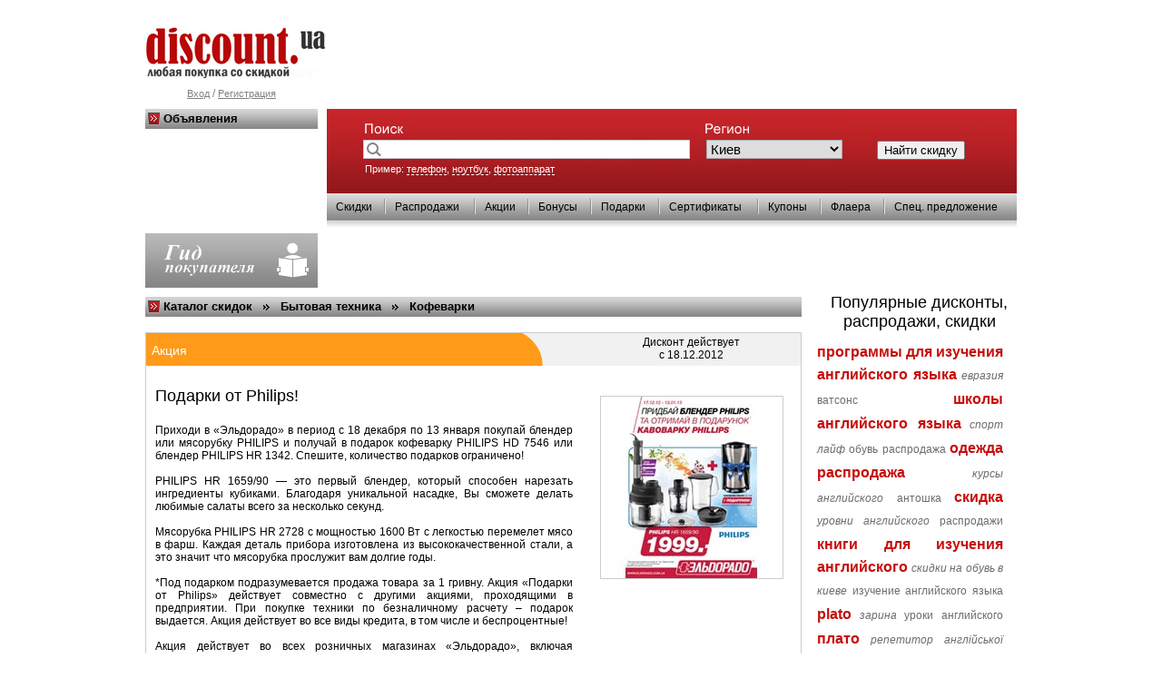

--- FILE ---
content_type: text/html
request_url: http://www.discount.ua/info-4212.html
body_size: 7222
content:
<!DOCTYPE HTML PUBLIC "-//W3C//DTD HTML 4.01 Transitional//EN">

<html>
<head>
<meta http-equiv="Content-Type" content="text/html; charset=windows-1251">
<meta http-equiv="Content-Style-Type" content="text/css">
<link rel="icon" href="/favicon.ico" type="image/x-icon">
<link rel="shortcut icon" href="/favicon.ico" type="image/x-icon">
	<title>Подарки от Philips! — Акция Эльдорадо — Дисконт действует с 18.12.2012</title>
	
		
<link rel="STYLESHEET" type="text/css" href="dicountstyle-1.css">
<META name="keywords" content="Подарки от Philips! — Акция Эльдорадо — Дисконт действует с 18.12.2012">
<meta name="description" content="Подарки от Philips!, Дисконт действует с 18.12.2012 Скидки — Акции — Распродажи">


<script src="script.js" type="text/javascript" language="JavaScript"></script>

<meta name="verify-v1" content="Jc3lUO7zYjGfVuevTzKduRVQcDfM+7a2Xvbs9Wo8Xfo=" >

</head>

<body>
<style type="text/css">
.barlink2{
color:grey;
font-size:11px;
}
</style>
<div>
<table width="960" cellspacing="0" cellpadding="0" border="0" align="center">
	

<!--<table cellspacing="0" cellpadding="0" border="0" width="100%">
	<tr>
		<td>	<div class="p1"><map name="map1">
<area alt="" coords="5,3,34,33" href="http://www.discount.ua/">
<area alt="" coords="38,4,64,33" href="http://www.discount.ua/karta.html">
<area alt="" coords="68,4,93,33" title="Добавить в Избранное" href="#" onclick="javascript:addbookmark()">
</map>


<img src="images/pic_04.gif" width="100" height="36" alt="" border="0" usemap="#map1"></div></td>
		<td nowrap align="right" width="100%"><div class="p2">-->
<!--</div></td>
	</tr>
</table>-->

	<tr><td class="m2" height="100">
	<div class="p4">
		</div>
	<div class="p3">
	<div class="sm1">
	<a href="http://www.discount.ua"><img src="images/discount.jpg" alt="Discount.UA: распродажи, скидки, акции" border="0"></a>	
	
		<!--<div class="sm4"><b><span class="sm2">Discount</span>.UA</b>- всеукраинский <br>дисконтный портал</div>-->
		</div><div align="center" style="margin-top:10px; color:grey;">
	<a href="login.html" class="barlink2">Вход</a> / <a href="register.html" class="barlink2">Регистрация</a>	</div>
	</div>
	
	</td></tr>
	<tr><td valign="top" align="left">
	<div class="mainblok">
	
	<!-- Блок поиска -->
	<div class="mainsearchin">
		<div class="mainsearch">&nbsp;
				<form style="margin:0px 0px 0px 0px;" name="searchform" action="search.php">
				<div class="mm2"><input type="text" class="but" name="searcht" value=""><span class="mm3">
					
					<select class="ss" name="city" style="font-size:15px">
					<option value="3">Винница</option><option value="4">Днепр</option><option value="6">Житомир</option><option value="7">Запорожье</option><option value="8">Ивано-Франковск</option><option value="1" selected>Киев</option><option value="11">Кривой Рог</option><option value="9">Кропивницкий</option><option value="13">Луцк</option><option value="14">Львов</option><option value="15">Мариуполь</option><option value="16">Николаев</option><option value="17">Одесса</option><option value="18">Полтава</option><option value="19">Ровно</option><option value="22">Сумы</option><option value="23">Тернополь</option><option value="24">Ужгород</option><option value="25">Харьков</option><option value="26">Херсон</option><option value="27">Хмельницкий</option><option value="28">Черкассы</option><option value="29">Чернигов</option><option value="30">Черновцы</option>						
					</select>
					
					</span><span class="mm3"><input type="submit" value="Найти скидку" onclick="ssf()" onmouseover="this.style.cursor='pointer'"></span>
				</div>
				
				
				<table class="ch1" width="670" cellspacing="2" cellpadding="2" border="0"><tr><td class="marks" width="370"><span style="font-size:11px;">Пример: <span class="yu">телефон</span>, <span class="yu">ноутбук</span>, <span class="yu">фотоаппарат</span></span></td><td class="marks" width="285" colspan="2">

																  
																  </td></tr></table>
				</form>
		</div>
	</div>
	<!-- Блок поиска -->
		<div class="navi">
		<div class="naviin">
	
		<table cellspacing="0" border="0" height="30" width="100%" cellpadding="0">
		<tr>
			<td><div class="bba2"><a href="http://www.discount.ua/type-1.html" class="blacklink" title="Скидки">Скидки</a></div></td>
			<td><div class="bba">&nbsp;</div></td><td><div class="bba2"><a href="http://www.discount.ua/type-6.html" class="blacklink" title="Распродажи">Распродажи</a></div></td>
			<td><div class="bba">&nbsp;</div></td><td><div class="bba2"><a href="http://www.discount.ua/type-3.html" class="blacklink" title="Акции">Акции</a></div></td>
			<td><div class="bba">&nbsp;</div></td><td><div class="bba2"><a href="http://www.discount.ua/type-2.html" class="blacklink" title="Бонусы">Бонусы</a></div></td>
			<td><div class="bba">&nbsp;</div></td><td><div class="bba2"><a href="http://www.discount.ua/type-8.html" class="blacklink" title="Подарки">Подарки</a></div></td>
			<td><div class="bba">&nbsp;</div></td><td><div class="bba2"><a href="http://www.discount.ua/type-5.html" class="blacklink" title="Сертификаты">Сертификаты</a></div></td>
			<td><div class="bba">&nbsp;</div></td><td><div class="bba2"><a href="http://www.discount.ua/type-9.html" class="blacklink" title="Купоны">Купоны</a></div></td>
			<td><div class="bba">&nbsp;</div></td><td><div class="bba2"><a href="http://www.discount.ua/type-7.html" class="blacklink" title="Флаера">Флаера</a></div></td>
			<td><div class="bba">&nbsp;</div></td><td><div class="bba2"><a href="http://www.discount.ua/type-4.html" class="blacklink" title="Спец. предложение">Спец. предложение</a></div></td>
			<td></td>			
		
		</tr></table>
		</div>
	</div>
	<div class="shadow">&nbsp;</div></div>
	<div class="menuleft">
		<div class="mtitle">Объявления</div>
		</div>
</td>
</tr>
<tr><td><div>
	<table width="960" align="left" cellspacing="0" cellpadding="0" border="0"><tr>
	<td width="720" valign="top">
<table width="100%" cellspacing="0" cellpadding="0" align="center" style="margin-bottom:5px;"><tr><td width="190"><a href="gid.html"><img src="images/pic_20.gif" width="190" height="60" alt="" border="0" align="absmiddle"></a> </td><td></td></tr></table>
<div  align="left" style="margin:10px 0px 0px 0px;">


<div class="mtitle"><a href="http://www.discount.ua" class="stlink">Каталог скидок</a> &nbsp;  <img src="images/11.gif" width="7" height="7" alt="" border="0" align="absmiddle"> &nbsp; <a href='catalog-42.html' class="stlink">Бытовая техника</a>  &nbsp; <img src="images/11.gif" width="7" height="7" alt="" border="0" align="absmiddle"> &nbsp; <a href='catalog-52.html' class="stlink">Кофеварки</a> </div>

<br><table cellpadding="0" cellspacing="0" border="0" width="100%">
		<tr valign="top"><td align="" width="100%" valign="top"><table cellpadding="0" cellspacing="0" border="0"  style="border:#cccccc 1px double;">
		<tr valign="top"><td  class="s3b" valign="top" width="800px">
				<div align="left">
					<table width="100%" border="0" height="250" cellpadding="0" cellspacing="0" class="tabfull">
						<tr>
							<td valign="top"><div class="sinc22"> <span style="font-size:14px;">Акция</span> &nbsp;&nbsp;  </div></td>
							<td align="right" nowrap valign="top"><div style="margin:3px 0px 0px 0px;" align="center">Дисконт действует <br>с 18.12.2012</div></td>
						</tr>
						<tr>
							<td valign="top" width="480px;">
							<div class="opis_company" valign="top"><span class="sinc22black2">Подарки от Philips!</span></div>
							<div class="opis_company" align="justify" valign="top" style="margin:0px 10px 0px 10px;"><p>Приходи в &laquo;Эльдорадо&raquo; в период с 18 декабря по 13 января покупай блендер или мясорубку PHILIPS и получай в подарок кофеварку PHILIPS HD 7546 или блендер PHILIPS HR 1342. Спешите, количество подарков ограничено! <br />
<br />
PHILIPS HR 1659/90 &mdash; это первый блендер, который способен нарезать ингредиенты кубиками. Благодаря уникальной насадке, Вы сможете делать любимые салаты всего за несколько секунд. <br />
<br />
Мясорубка PHILIPS HR 2728 с мощностью 1600 Вт с легкостью перемелет мясо в фарш. Каждая деталь прибора изготовлена из высококачественной стали, а это значит что мясорубка прослужит вам долгие годы. <br />
<br />
*Под подарком подразумевается продажа товара за 1 гривну. Акция &laquo;Подарки от Philips&raquo; действует совместно с другими акциями, проходящими в предприятии. При покупке техники по безналичному расчету &ndash; подарок выдается. Акция действует во все виды кредита, в том числе и беспроцентные! <br />
<br />
Акция действует во всех розничных магазинах &laquo;Эльдорадо&raquo;, включая интернет-магазин. Детальную информацию о правилах проведения акции, Вы можете узнать при посещении розничного магазина Компании или по телефонам 080 030-00-30, 044 499-88-89, 044 495-50-00. <br />
&nbsp;</p></div>
							<div class="opis_company"></div></td>
							<td valign="top" align="center">
								<div class="opis_pic"><img src="http://www.discount.ua/thumbs/20121227034110_250x200.jpg" width="200" height="200" alt="Подарки от Philips!" border="0"  class="elitpic2" ></div><br><br>
						</td>
						</tr><tr>
							<td valign="bottom"><div style="margin:5px 0px 0px 10px;"><strong>Рубрика:</strong> <a href="catalog-52.html">Кофеварки</a>, <a href="catalog-42.html">Бытовая техника</a></div><div style="margin:5px 0px 0px 10px;"><strong>Тип дисконта:</strong> <a href="type-3.html">Акция</a></div><div style="margin:5px 0px 0px 10px;"><strong>Дисконт предоставляет:</strong> <a href="company-24.html">Эльдорадо</a></div>
								<br>
							</td>
								<td align="center"></td></tr></table>
				</div>
			</td>
		</tr>
	</table></div></td></tr><tr></tr>
	</table></div>

<div>
</div><div class="sinc22black2"><a name="view"></a>Эльдорадо: другие распродажи, скидки, акции</div><br>
		
		<table cellpadding="0" cellspacing="0" border="0" width="100%">
		<tr valign="top"><td align="" width="100%" valign="top"><br><table cellpadding="0" cellspacing="0" border="0"  style="border:#cccccc 1px double;">
		<tr valign="top"><td  class="s3b" valign="top" width="800px">
				<div align="left">
					<table width="100%" border="0" height="250" cellpadding="0" cellspacing="0" class="tabfull">
						<tr>
							<td valign="top"><div class="sinc22"> <span style="font-size:14px;">Акция</span> &nbsp;&nbsp;  </div></td>
							<td align="right" nowrap valign="top"><div class="mar10" align="center">Дисконт действует <br>
			на постоянной основе</div></td>
						</tr>
						<tr>
							<td valign="top" width="480px;">
							<div class="opis_company" valign="top"><span class="sinc22black2"><a href="/info-49.html">Акция 30 дней гарантии низких цен</a></span></div>
							<div class="opis_company" align="justify" valign="top" style="margin:0px 10px 0px 10px;"><p><span style="font-size: 10pt">Уважаемые участники! <br />
Покупатель, который сделал покупку в магазине &ldquo;Эльдорадо&rdquo; и в течение 30 дней нашел более низкую цену в любом магазине* имеет ... <a href="/info-49.html">подробнее >>></a></div>
							<div class="opis_company"></div></td>
							<td valign="top" align="center">
								<div class="opis_pic"><img src="http://www.discount.ua/thumbs/20090710061835_250x200.jpg" width="200" height="200" alt="Акция 30 дней гарантии низких цен" border="0"  class="elitpic2" ></div><br><br>
						</td>
						</tr></table>
				</div>
			</td>
		</tr>
	</table></div></td></tr><tr><td align="" width="100%" valign="top"><br><table cellpadding="0" cellspacing="0" border="0"  style="border:#cccccc 1px double;">
		<tr valign="top"><td  class="s5b" valign="top" width="800px">
				<div align="left">
					<table width="100%" border="0" height="250" cellpadding="0" cellspacing="0" class="tabfull">
						<tr>
							<td valign="top"><div class="sinc22"> <span style="font-size:14px;">Сертификат</span> &nbsp;&nbsp;  </div></td>
							<td align="right" nowrap valign="top"><div class="mar10" align="center">Дисконт действует <br>
			на постоянной основе</div></td>
						</tr>
						<tr>
							<td valign="top" width="480px;">
							<div class="opis_company" valign="top"><span class="sinc22black2"><a href="/info-43.html">Подарочная карта Эльдорадо</a></span></div>
							<div class="opis_company" align="justify" valign="top" style="margin:0px 10px 0px 10px;"><p><b><font size="3"><span style="font-size: 10pt">п</span><span style="font-size: 10pt">одарочной картой Эльдорадо можно:</span></font></b></p>
<ul type="disc">
    <li><span style="font-size: 9pt"... <a href="/info-43.html">подробнее >>></a></div>
							<div class="opis_company"></div></td>
							<td valign="top" align="center">
								<div class="opis_pic"><img src="http://www.discount.ua/thumbs/20110721113217_250x200.jpg" width="200" height="200" alt="Подарочная карта Эльдорадо" border="0"  class="elitpic2" ></div><br><br>
						</td>
						</tr></table>
				</div>
			</td>
		</tr>
	</table></div></td></tr><tr><td align="" width="100%" valign="top"><br><table cellpadding="0" cellspacing="0" border="0"  style="border:#cccccc 1px double;">
		<tr valign="top"><td  class="s4b" valign="top" width="800px">
				<div align="left">
					<table width="100%" border="0" height="250" cellpadding="0" cellspacing="0" class="tabfull">
						<tr>
							<td valign="top"><div class="sinc22"> <span style="font-size:14px;">Спец. предложение</span> &nbsp;&nbsp;  </div></td>
							<td align="right" nowrap valign="top"><div style="margin:3px 0px 0px 0px;" align="center">Дисконт действует <br>с 15.02.2016</div></td>
						</tr>
						<tr>
							<td valign="top" width="480px;">
							<div class="opis_company" valign="top"><span class="sinc22black2"><a href="/info-5058.html">Подарки к каждой покупке!</a></span></div>
							<div class="opis_company" align="justify" valign="top" style="margin:0px 10px 0px 10px;">Любим, ценим, дорожим - дарим подарки к каждой покупке! Для того, чтобы принять участие в акции вам необходимо приобрести акционный товар с 15 февраля до 13 марта 2016 г. При приобретении одной единиц... <a href="/info-5058.html">подробнее >>></a></div>
							<div class="opis_company"></div></td>
							<td valign="top" align="center">
								<div class="opis_pic"><img src="http://www.discount.ua/thumbs/20160223093025_250x200.jpg" width="200" height="200" alt="Подарки к каждой покупке!" border="0"  class="elitpic2" ></div><br><br>
						</td>
						</tr></table>
				</div>
			</td>
		</tr>
	</table></div></td></tr><tr></tr><tr><td colspan="5"><img src="images/spacer.gif" width="723" height="1" alt="" border="0"></td></tr><tr></tr>
	</table>
	<br>
	
	<div class="forlist"><table align="center" cellpadding="2" cellspacing="2" border="0"><tr><td nowrap><div class="cl3list">1</div></td><td nowrap><a href='info-4212-1.html' class="cl3">2</a></td><td nowrap><a href='info-4212-2.html' class="cl3">3</a></td><td nowrap><a href='info-4212-3.html' class="cl3">4</a></td><td nowrap><a href='info-4212-4.html' class="cl3">5</a></td><td nowrap><a href='info-4212-5.html' class="cl3">6</a></td><td nowrap><a href='info-4212-6.html' class="cl3">7</a></td><td nowrap><a href='info-4212-7.html' class="cl3">8</a></td><td nowrap><a href='info-4212-8.html' class="cl3">9</a></td><td nowrap><a href='info-4212-9.html' class="cl3">10</a></td><td><a href='info-4212-1.html' title='следующая страница' class="cl3"><img src="images/right_ar.gif" width="14" height="11" alt="" border="0"></a></td></tr></table></div>



<center></center></td>
	<td width="20">&nbsp;</td>
<td valign="top" width="240" align="center">
<style>
.a_h{font-size:16px; text-decoration:none; font-weight:bold;}
.fs{font-size:15px;}
.a_h:hover{text-decoration:underline;}
.col_gren{color:green;}
</style>
		<br><br>
	<!--Календарь -->
	<!--<div class="popul">
			
			
			
			
			
			
			
			
			<div class="mtitle">Календарь дисконтов</div>
			<div class="miop">
				<div class="oblakoa">
						<div class="oblakoc">
							
							<div class="oblakob">
											<div id="calen"></div>
												<script>
												loadHTML("calendar.php?month=01-2026&i=260120110542", "calen",0);
												</script>
							</div>
							<div class="oblakod"></div>
							
						</div>
				</div>
			</div>
				
				
	</div>-->
	<!--Календарь -->
		<!--Ссылки  -->
		
	
	<br>
	<br>

			<div class="sinc22black5">Популярные дисконты, <br>распродажи, скидки</div>
			<div class="newstext2" style="text-align:justify;"><a href="http://www.discount.ua/english/programmy-dlya-izucheniya-angliyskogo-yazyka.html" title="программы для изучения английского языка"  class="wordslinkred"><strong><span style="font-size:16px">программы для изучения английского языка</span></strong></a> <a href="http://www.discount.ua/company-2437.html" title="евразия" class="wordslinkgrey"><i>евразия</i></a> <a href="http://www.discount.ua/company-14.html" title="ватсонс" class="wordslinkgrey">ватсонс</a> <a href="http://www.discount.ua/english/shkoly-angliyskogo-yazyka.html" title="школы английского языка"  class="wordslinkred"><strong><span style="font-size:16px">школы английского языка</span></strong></a> <a href="http://www.discount.ua/company-106.html" title="спорт лайф" class="wordslinkgrey"><i>спорт лайф</i></a> <a href="http://www.discount.ua/catalog-58.html" title="обувь распродажа" class="wordslinkgrey">обувь распродажа</a> <a href="http://www.discount.ua/catalog-58.html" title="одежда распродажа"  class="wordslinkred"><strong><span style="font-size:16px">одежда распродажа</span></strong></a> <a href="http://www.discount.ua/english/kursy-angliyskogo.html" title="курсы английского" class="wordslinkgrey"><i>курсы английского</i></a> <a href="http://www.discount.ua/company-22.html" title="антошка" class="wordslinkgrey">антошка</a> <a href="http://www.discount.ua/type-1.html" title="скидка"  class="wordslinkred"><strong><span style="font-size:16px">скидка</span></strong></a> <a href="http://www.discount.ua/english/urovni-angliyskogo.html" title="уровни английского" class="wordslinkgrey"><i>уровни английского</i></a> <a href="http://www.discount.ua/type-6.html" title="распродажи" class="wordslinkgrey">распродажи</a> <a href="http://www.discount.ua/english/knigi-dlya-izucheniya-angliyskogo.html" title="книги для изучения английского"  class="wordslinkred"><strong><span style="font-size:16px">книги для изучения английского</span></strong></a> <a href="http://www.discount.ua/catalog-58.html" title="скидки на обувь в киеве" class="wordslinkgrey"><i>скидки на обувь в киеве</i></a> <a href="http://www.discount.ua/english/izucheniye-angliyskogo.html" title="изучение английского языка" class="wordslinkgrey">изучение английского языка</a> <a href="http://www.discount.ua/company-10.html" title="plato"  class="wordslinkred"><strong><span style="font-size:16px">plato</span></strong></a> <a href="http://www.discount.ua/company-94.html" title="зарина" class="wordslinkgrey"><i>зарина</i></a> <a href="http://www.discount.ua/english/uroki-angliyskiy.html" title="уроки английского" class="wordslinkgrey">уроки английского</a> <a href="http://www.discount.ua/company-10.html" title="плато"  class="wordslinkred"><strong><span style="font-size:16px">плато</span></strong></a> <a href="http://www.discount.ua/english/ua/repetytor-anhliyskoyi-movy.html" title="репетитор англійської мови" class="wordslinkgrey"><i>репетитор англійської мови</i></a> <a href="http://www.discount.ua/company-50.html" title="brocard" class="wordslinkgrey">brocard</a> <a href="http://www.discount.ua/company-544.html" title="сушия"  class="wordslinkred"><strong><span style="font-size:16px">сушия</span></strong></a> <a href="http://www.discount.ua/allfirms.html" title="каталог фирм" class="wordslinkgrey"><i>каталог фирм</i></a> <a href="http://www.discount.ua/company-50.html" title="брокард" class="wordslinkgrey">брокард</a> <a href="http://www.discount.ua/company-15.html" title="фокстрот"  class="wordslinkred"><strong><span style="font-size:16px">фокстрот</span></strong></a> <a href="http://www.discount.ua/company-282.html" title="дерби" class="wordslinkgrey"><i>дерби</i></a> <a href="http://www.discount.ua/company-56.html" title="алло" class="wordslinkgrey">алло</a> <a href="http://www.discount.ua/city-25.html" title="скидки харьков"  class="wordslinkred"><strong><span style="font-size:16px">скидки харьков</span></strong></a> <a href="http://www.discount.ua/company-18.html" title="спортмастер" class="wordslinkgrey"><i>спортмастер</i></a> <a href="http://www.discount.ua/company-94.html" title="zarina" class="wordslinkgrey">zarina</a> <a href="http://www.discount.ua/company-14.html" title="watsons"  class="wordslinkred"><strong><span style="font-size:16px">watsons</span></strong></a> <a href="http://www.discount.ua/company-280.html" title="chicco" class="wordslinkgrey"><i>chicco</i></a> <a href="http://www.discount.ua/company-614.html" title="кюз" class="wordslinkgrey">кюз</a> <a href="http://www.discount.ua/english/ua/vyvchennya-anhliyskoyi.html" title="вивчення англійської мови"  class="wordslinkred"><strong><span style="font-size:16px">вивчення англійської мови</span></strong></a> <a href="http://www.discount.ua/company-20.html" title="мобилочка" class="wordslinkgrey"><i>мобилочка</i></a> <a href="http://www.discount.ua/company-21.html" title="агромат" class="wordslinkgrey">агромат</a> <a href="http://www.discount.ua/english/ua/prohramy-dlya-vyvchennya-anhliyskoyi-movy.html" title="програми для вивчення англійської мови"  class="wordslinkred"><strong><span style="font-size:16px">програми для вивчення англійської мови</span></strong></a> <a href="http://www.discount.ua/english/ua/uroky-anhliyskoyi-movy.html" title="уроки англійської мови" class="wordslinkgrey"><i>уроки англійської мови</i></a> <a href="http://www.discount.ua/company-19.html" title="интертоп" class="wordslinkgrey">интертоп</a> <a href="http://www.discount.ua/company-44.html" title="люксоптика"  class="wordslinkred"><strong><span style="font-size:16px">люксоптика</span></strong></a> <a href="http://www.discount.ua/english/ua/shkoly-anhliyskoyi-movy.html" title="школи англійської мови" class="wordslinkgrey"><i>школи англійської мови</i></a> <a href="http://www.discount.ua/company-282.html" title="derby" class="wordslinkgrey">derby</a> <a href="http://www.discount.ua/english/repetitor-angliyskogo.html" title="репетитор английского"  class="wordslinkred"><strong><span style="font-size:16px">репетитор английского</span></strong></a> <a href="http://www.discount.ua/city-17.html" title="скидки одесса" class="wordslinkgrey"><i>скидки одесса</i></a> <a href="http://www.discount.ua/english/angliyskiy-dlya-detey.html" title="английский для детей" class="wordslinkgrey">английский для детей</a> <a href="http://www.discount.ua/company-151.html" title="миратон"  class="wordslinkred"><strong><span style="font-size:16px">миратон</span></strong></a> <a href="http://www.discount.ua/english/ua/rivni-anhliyskoyi-movy.html" title="рівні англійської мови" class="wordslinkgrey"><i>рівні англійської мови</i></a> <a href="http://www.discount.ua/type-1.html" title="скидки" class="wordslinkgrey">скидки</a> <a href="http://www.discount.ua/company-87.html" title="меркс"  class="wordslinkred"><strong><span style="font-size:16px">меркс</span></strong></a> <a href="http://www.discount.ua/company-278.html" title="эпицентр" class="wordslinkgrey"><i>эпицентр</i></a> </div>			
			
				
	<!--Ссылки  -->
		</td>
	</tr></table>
	</div>
<!--right-->
	</td></tr>
<!--Bottom-->
	<tr><td class="bot1">

	
		<div class="botdiv">
			<table cellspacing="0" cellpadding="0" height="100%" width="100%" border="0">
			<tr><td width="20%" valign="top" class="bb1">
			<div style="margin:0px 0px 15px 0px;"><b><a href="gid-main.html" style="color:#000000;text-decoration:none;">Гид покупателя</a></b></div>
			<div class="ar13"><nobr><a href="gid-653.html" class="barlink" style="padding:0px;">Каталог банков</a></nobr></div><div class="ar13"><nobr><a href="gid-603.html" class="barlink" style="padding:0px;">Каталог магазинов</a></nobr></div><div class="ar13"><nobr><a href="gid-607.html" class="barlink" style="padding:0px;">Каталог компаний</a></nobr></div><div class="ar13"><nobr><a href="gid-608.html" class="barlink" style="padding:0px;">Рестораны, бары</a></nobr></div><div class="ar13"><nobr><a href="gid-604.html" class="barlink" style="padding:0px;">Торговые центры</a></nobr></div><div class="ar13"><nobr><a href="gid-677.html" class="barlink" style="padding:0px;">Турфирмы</a></nobr></div><div class="ar13"><nobr><a href="gid-606.html" class="barlink" style="padding:0px;">Дисконтные программы</a></nobr></div><div class="ar13"><nobr><a href="gid-654.html" class="barlink" style="padding:0px;">Страховые компании</a></nobr></div><div class="ar13"><nobr><a href="gid-1034.html" class="barlink" style="padding:0px;">Каталог сайтов</a></nobr></div>			</td>
			<td width="20%" valign="top" class="bb1">
			<div style="margin:0px 0px 0px 30px;">
				<div style="margin:0px 0px 15px 0px;"><b>Дисконты</b></div>
				<div class="ar13"><a href="http://www.discount.ua/type-1.html" class="barlink" style="padding:0px;">Скидки</a></div><div class="ar13"><a href="http://www.discount.ua/type-6.html" class="barlink" style="padding:0px;">Распродажи</a></div><div class="ar13"><a href="http://www.discount.ua/type-3.html" class="barlink" style="padding:0px;">Акции</a></div><div class="ar13"><a href="http://www.discount.ua/type-2.html" class="barlink" style="padding:0px;">Бонусы</a></div><div class="ar13"><a href="http://www.discount.ua/type-8.html" class="barlink" style="padding:0px;">Подарки</a></div><div class="ar13"><a href="http://www.discount.ua/type-5.html" class="barlink" style="padding:0px;">Сертификаты</a></div><div class="ar13"><a href="http://www.discount.ua/type-9.html" class="barlink" style="padding:0px;">Купоны</a></div><div class="ar13"><a href="http://www.discount.ua/type-7.html" class="barlink" style="padding:0px;">Флаера</a></div><div class="ar13"><a href="http://www.discount.ua/type-4.html" class="barlink" style="padding:0px;">Спец.предложение</a></div>			</div>
			</td>
			<td width="20%" valign="top" class="bb1">
			<div style="margin:0px 0px 15px 0px;"><b>Информация</b></div>
			<div class="ar13"><a href="http://www.discount.ua/" class="barlink" style="padding:0px;">На главную</a></div>
			<div class="ar13"><a href="http://www.discount.ua/register.html" class="barlink" style="padding:0px;">Добавить скидку</a></div>
			<div class="ar13"><a href="http://www.discount.ua/register.html" class="barlink" style="padding:0px;">Регистрация компании</a></div>
			
						
			
			<div class="ar13"><a href="karta.html" class="barlink" style="padding:0px;">Карта сайта</a></div>
			<!--<a href="index.html" class="ar1">RSS-Лента</a><br>-->
			<div class="ar13"><a href="http://www.discount.ua/page-5.html" class="barlink" style="padding:0px;">Контакты</a></div>
			</td>
			<td class="bot3" width="10"><img src="images/pic_100.gif" width="10" height="179" alt="" border="0"></td>
			<td width="40%" class="bb1" valign="top">
			<b><span class="sm2">Discount</span>.UA: Всеукраинский дисконтный портал</b>
			<div class="bb2">
			<p><font face="arial, helvetica, sans-serif">Все дисконты: скидки, распродажи, акции, бонусы, подарки, сертификаты, купоны и флаера на одном сайте. DiscountUA &mdash; любая покупка со скидкой! Скидки на обувь, распродажа модной одежды, сезонные распродажи и новогодние скидки в магазинах Киева и Украины.</font></p>			<div class="small2" style="font-style:italic;">
			Использование материалов сайта разрешено только при условии размещения гиперссылки на источник.<br>
Ответственность за размещение, содержание и достоверность информации несет рекламодатель.
			</div></div>
			</td>
			</tr>
			</table>
		
		</div>
		
		<div class="bb2"><div class="ap2a">
		</div>
		
			<div style="float:left; margin-left:-30px;"><p><span style="font-family: Arial; font-size: 12px; color: rgb(51, 51, 51);"><br />
</span></p></div> <div style="clear:both;"></div><div></div>		
			<div class="ap2"><!-- I.UA counter --><a rel="nofollow" href="http://www.i.ua/" target="_blank" onclick="this.href='http://i.ua/r.php?60698';" title="Rated by I.UA">
<script type="text/javascript" language="javascript"><!--
iS='<img src="http://r.i.ua/s?u60698&p252&n'+Math.random();
iD=document;iD.cookie="iua=1";if(iD.cookie)iS+='&c1';
iS+='&d'+(screen.colorDepth?screen.colorDepth:screen.pixelDepth)
+"&w"+screen.width+'&h'+screen.height;
iT=iD.referrer.slice(7);iH=window.location.href.slice(7);
((iI=iT.indexOf('/'))!=-1)?(iT=iT.substring(0,iI)):(iI=iT.length);
if(iT!=iH.substring(0,iI))iS+='&f'+escape(iD.referrer.slice(7));
iS+='&r'+escape(iH);
iD.write(iS+'" border="0" width="88" height="31" />');
//--></script></a><!-- End of I.UA counter -->

<script>
  (function(i,s,o,g,r,a,m){i['GoogleAnalyticsObject']=r;i[r]=i[r]||function(){
  (i[r].q=i[r].q||[]).push(arguments)},i[r].l=1*new Date();a=s.createElement(o),
  m=s.getElementsByTagName(o)[0];a.async=1;a.src=g;m.parentNode.insertBefore(a,m)
  })(window,document,'script','https://www.google-analytics.com/analytics.js','ga');

  ga('create', 'UA-1755957-12', 'auto');
  ga('send', 'pageview');<div class="small2">
		</div></div>
		
		</div>
	</td></tr>
</table>
</div>


<map name="map1">
<area alt="На главную" href="#" shape="CIRCLE" coords="20,18,11">
<area alt="Карта сайта" href="#" shape="CIRCLE" coords="51,18,11">
<area alt="В избранное" href="#" shape="CIRCLE" coords="80,18,11">
</map>



</body>
</html>


--- FILE ---
content_type: text/css
request_url: http://www.discount.ua/dicountstyle-1.css
body_size: 3151
content:
body{
margin:0px 0px 0px 0px;
text-align:center;
font-family:Arial;
font-size:10px;
}
body,table,div,p{
font-size:12px;
}

.mybanner{
margin-top:5px;
margin-bottom:5px;
}
a{
text-decoration:underline;
color:#9B181E;
}
.maind{
background-image: url('images/pic_02.gif');
background-repeat:repeat-x;
text-align:center;
width:100%;
}
.wi980{
width:980px;
}
.p1{
width:100px;
margin:0px 0px 0px 45px;
}
.p2{
float:right;
margin:0px 40px 0px 0px;
}

.p3{
width:190px;
margin:20px 0px 0px 0px;
/*
border:#cc0000 1px double;
*/
}
.p4{
float:right;
margin:10px 10px 0px 0px;
}

.m2{
padding:10px 01px 10px 0px;
}
.sm1{
font-size:12px;
text-align:center;
}
.sm1:hover{
cursor:pointer;
}
.sm4{
margin:5px 0px 0px 0px;
}
.sm2{
color:#9B181D;
}

.bar{
background-image: url('images/arrow.gif');
background-repeat:no-repeat;
padding:0px 0px 0px 20px;
}
.barlink{
background-image: url('images/arrow.gif');
background-repeat:no-repeat;
padding:0px 0px 0px 0px;
color:#717171;
font-size:11px;
}
.wbar{
color:#ffffff;
text-decoration:underline;
}
.bot1{
background-color:#C9C9C9;
background-image: url('images/pic_97.gif');
background-repeat:repeat-x;
padding:15px 15px 15px 15px;
}
.botdiv{
border-top:#ffffff 1px double;
border-left:#B5B5B5 1px double;
border-right:#B5B5B5 1px double;
background-color:#ffffff;
background-image: url('images/bot1.gif');
background-repeat:repeat-x;
}
.bot3{
background-image: url('images/pic_100.gif');
background-repeat:no-repeat;
}
.bb1{
padding:15px 15px 15px 15px;
}
.bb2{
padding:5px 10px 0px 10px;
}
.small2{
font-size:10px
}
.blacklink{
color:#000000;
text-decoration:none;
}
.ap2{
float:right;
margin:0px 5px 0px 0px;
}

.ap2a{
float:left;
margin:10px 40px 0px 0px;
}
.skidaka{
color:#000000;
text-decoration:none;
}
.yu{
border-bottom:1px dashed #ffffff; 
color:#ffffff; 
text-decoration:none;
}
.titlemain{
font-family:Arial;
}
.ar1{
background-image: url('images/ar.gif');
background-repeat:no-repeat;
padding:0px 0px 5px 15px;
margin:5px 0px 5px 0px;
}

.ar11{
background-image: url('images/ar.gif');
background-repeat:no-repeat;
padding:0px 0px 5px 15px;
margin:5px 0px 5px 0px;
}
.ar13{
background-image: url('images/ar.gif');
background-repeat:no-repeat;
padding:0px 0px 0px 15px;
margin:0px 0px 0px 0px;
}
.ar2{
background-image: url('images/pic_62.gif');
background-repeat:no-repeat;
padding:0px 0px 0px 15px;
margin:0px 0px 0px 0px;
}

.ar22{
background-image: url('images/pic_62.gif');
background-repeat:no-repeat;
padding:1px 0px 1px 15px;
margin:0px 50px 0px 0px;
/*border:#000000 1px double;*/
}
.ar22hover{
color:#ffffff;
background-color:#A91923;
background-image: url('images/pic_62_2.gif');
background-repeat:no-repeat;
padding:1px 0px 1px 15px;
margin:0px 50px 0px 0px;
/*border:#000000 1px double;*/
}
.menuleft{
width:190px;
float:left;
}
.mainblok{
width:760px;
float:right;
}
.mainsearch{
background-image: url('images/pic_22.gif');
background-repeat:no-repeat;
height:93px;
}
.mainsearchin{
background-image: url('images/pic_24.gif');
height:93px;
}
.but{
border:#cccccc 1px double;
background-color:#ffffff; 
background-image: url('images/search.gif');
background-repeat:no-repeat;
padding:1px 1px 1px 22px;
font-size:15px;
width:360px;
}
.ss{
border:#A7ACB2 1px double;
font-size:12px;
width:150px;
}

.ssa{border:#A7ACB2 1px double;
font-size:15px;
width:120px;
}

.ss2{
background-image: url('images/pic_27.gif');
background-repeat:no-repeat;
width:119px;
height:22px;
border:none;
}
.mm2{
	margin:20px 20px 0px 40px;
	vertical-align:absmiddle;
}
.mm3{
	padding:0px 20px 0px 15px;
}
.marks{
color:#ffffff;
}
.ch1{
margin:0px 0px 0px 38px;
}
.navi{
background-image: url('images/pic_35.gif');
background-repeat:repeat-x;
height:30px;
padding:0px 0px 0px 0px;
margin:0px 0px 0px 0px;
}
.bba{
background-image: url('images/pic_37.gif');
background-repeat:no-repeat;
margin:0px 0px 0px 0px;
height:30px;
width:2px;
}
.bba2{
margin:0px 10px 0px 10px;
}
.bba2active{
margin:0px 5px 0px 5px;
padding:7px 0px 0px 0px;
/*background-image: url('images/pic_40.gif');
background-repeat:no-repeat;
background-position:50% -2%;*/
color:#ffffff;
}
.activemenu{
background-image: url('images/pic_38.gif');
background-repeat:repeat-x;
}
.shadow{
background-image: url('images/shadow.gif');
background-repeat:repeat-x;
}
.metitle{
background-image: url('images/pic_50.gif');
background-repeat:no-repeat;
padding:5px 0px 0px  10px;
height:25px;
}
.melink{
color:#565656;
text-decoration:none;
}

.melink2{
color:#565656;
text-decoration:none;
}

.melink2hover{
color:#ffffff;
text-decoration:none;
}


.melink:hover{
color:#565656;
text-decoration:underline;
}


.melink2:hover{
color:#cc0000;
text-decoration:underline;
}



.mtitle3{
background-image: url('images/pic_31.gif');
background-repeat:no-repeat;
padding:3px 0px 0px  20px;
font-weight:bold;
font-size:13px;
height:22px;
text-align:left;
}

.kubtable{

border-left:#D2D2D2 1px double;
border-right:#D2D2D2 1px double;
width:500px;
margin:0px 0px 0px 0px;
}
table.kubtable td{
height:65px;
text-align:center;
}

.divm2{
background-image: url('images/pic_54.gif');
background-repeat:no-repeat;
text-align:left;
padding:0px 0px 0px 50px;
margin:0px 0px 0px 50px;
font-weight:400;
}
.divm3{
text-align:left;
margin:15px 10px 10px 20px;
font-weight:400;
}
.fonter{
background-color:#cccccc;
/*
background-image: url('images/pic_75.gif');
background-repeat:no-repeat;
background-position:100% 100%;
*/
}
.newsa{
background-color:#EAEAEA;
border-left:#cccccc 1px double;
border-right:#cccccc 1px double;
border-bottom:#cccccc 1px double;
}
.newstext{
margin:10px 15px 10px 10px;
}



.newstext2{
margin:10px 15px 10px 0px;
text-align:left;
line-height:25px;
}

.newstext3{
margin:10px 15px 10px 10px;
}

.type1{
font-size:10px;
color:#656565;
text-decoration:none;
}
.type2{
font-size:14px;
color:#656565;
text-decoration:none;
}
.type3{
font-size:12px;
font-weight:bold;
color:#656565;
text-decoration:none;
}
.type4{
font-size:14px;
font-weight:bold;
color:#656565;
text-decoration:none;
}
.type5{
font-size:12px;
background-color:#D6D3D3;
color:#656565;
text-decoration:none;
}


.line{
background-image: url('images/pic_86.gif');
background-repeat:repeat-x;
margin:10px 0px 0px 10px;
}
.newstitle{
margin:10px 0px 10px 0px;
background-color:#D6D3D3;
padding:5px 10px 5px 0px;
width:250px;
color:#AA260D;
font-size:14px;
font-style:italic;
font-weight:400;
}
.citydiv{
background-color:#EBEBEB;
background-image: url('images/pic_75a.gif');
background-position:0 bottom;
background-repeat:no-repeat;
border-left:#cccccc 1px double;
border-right:#cccccc 1px double;
border-bottom:#cccccc 1px double;
}
.citydiv2{
background-color:#EBEBEB;
background-position:0 bottom;
background-repeat:no-repeat;

border-right:#cccccc 1px double;

}

.catalogdiv{
background-image: url('images/percent.gif');
background-repeat:no-repeat;
background-position:bottom 99%;
}

.catalogdiv2{
background-image: url('images/percent.gif');
background-repeat:no-repeat;
background-position:bottom 99%;
}

.subscr{
background-color:#F1F1F1;
background-image: url('images/repfon.gif');
background-repeat:repeat-x;
background-position:bottom left;
border-left:#cccccc 1px double;
border-bottom:#cccccc 1px double;
}

.mtitle{
background-image: url('images/pic_31.gif');
background-repeat:no-repeat;
padding:3px 0px 0px  20px;
margin:0px 0px 0px 0px;
font-weight:bold;
font-size:13px;
height:22px;
text-align:left;
}



.mtitle2{
background-image: url('images/tops.gif');
background-repeat:no-repeat;
padding:3px 0px 0px  25px;
font-weight:bold;
font-size:14px;
height:22px;
text-align:left;

}


.popul{
background-image: url('images/pic_81.gif');
background-repeat:repeat-x;
border-bottom:#cccccc 1px double;
margin:0px 0px 0px 0px;
}


.imgborder{
border:#EDEDED 2px double;
}
.calendar{
width:161px;
height:177px;
background-image: url('images/pic_59.gif');
background-repeat:no-repeat;
background-position:0 bottom;
padding:5px 3px 3px 3px;

}
.calendar2{
background-image: url('images/pic_59a.gif');
background-repeat:no-repeat;
padding:5px 3px 3px 3px;
height:17px;
}

.cl1{font-family:Tahoma, Helvetica, Arial;color:#006122;font-size:14 px;font-weight:700}
.cl2{font-family:Arial;color:#ffffff;font-size:10pt;font-weight:700}
.cl10{font-family:Arial,Tahoma, Helvetica;color:#ffffff;font-size:10 pt;font-weight:700}

.cl3{
font-family:Arial;
font-size:12px;
text-decoration:none;
color:#BD1A1F;
letter-spacing:1px;
}
.cl3:hover{
font-family:Arial;
font-size:12px;
text-decoration:underline;
color:#BD1A1F;
letter-spacing:1px;
}
.cl3list{
font-family:Arial;
background-color:#BD1A1F;
color:#ffffff;
font-size:13px;
padding:0px 4px 0px 5px;
letter-spacing:2px;
}
.c20{font-family:Tahoma, Helvetica, Arial;color:#000000;font-size:8.5pt}
.c21{font-family:Tahoma, Helvetica, Arial;color:#006666;font-size:8.5pt}
.cl4{font-family:Tahoma, Helvetica, Arial;color:#ff0000;font-size:8.5pt}
.cl5{font-family:Tahoma, Helvetica, Arial;color:#44654F;font-size:8.5pt}
.cl51{font-family:Tahoma, Helvetica, Arial;color:#44654F;font-size:8.5pt}
.cl6{font-family:Tahoma, Helvetica, Arial;color:#000000;font-size:13 px;font-weight:700}
.cl7{font-family:Tahoma, Helvetica, Arial;color:#cc0000;font-size:8.5pt}
.cl8{font-family:Tahoma, Helvetica, Arial;color:#000000;font-size:7pt}
.cl9{font-family:Tahoma, Helvetica, Arial;color:#478A5D;font-size:8.5pt}
.inp{font-family:Tahoma, Helvetica, Arial;color:#000000;font-size:8.5pt}
.titl{font-family:Tahoma; font-size:16px;font-weight:600}
.zagokovok{font-family:Tahoma, Helvetica, Arial;color:#44654F;font-size:9.5pt}
.small10{color:#ff0000;font-size:7pt;font-family:Tahoma}
.titlemain{font-family:Tahoma; font-size:8.5pt}
.bord1{border:#ebebeb 1px double}
.hov:hover{text-decoration:underline;}
.eror{width:100%; margin:10px 10px 10px 10px; text-align:center; background: url('images/i.gif') no-repeat;}
.header{font-size:14px;margin:0px;font-weight:600}
#text {width:100%}
#text * {width:100%}
#search_tr {width:100%}
#search_tr * {width:100%}

.bbinp{
margin:5px 0px 5px 5px;
font-size:12px;
}
.maindivcat{
font-size:16px;
font-weight:bold;
margin:5px 10px 5px 15px;
color:#525252;
}
.podcatall{
margin:5px 0px 5px 15px;
}
.podcatall2{
margin:0px 0px 0px 15px;
}

.divpodcat{
color:#626262;
text-decoration:none;
}
.editshopst{
width:85%;
margin:0px 0px 0px 20px;
}
.datf{
font-weight:bold;
margin:10px 0px 0px 15px;
}
.colorred{
color:#AE301F;
text-decoration:underline;
}
.ww{
font-size:10px;
margin:4px 2px 4px 2px;
font-weight:normal;
text-decoration:none;
}
.lww{
margin:5px 0px 0px 0px;
}

.oblakoa{
margin:10px 0px 0px 0px;
width:161px;
}

.oblakob{
background-image:url('images/kal_01.gif');
background-repeat:no-repeat;
padding:0px 0px 0px 0px;
width:161px;
}

.oblakoc{
background-image:url('images/kal_02.gif');
width:161px;
margin:0px 0px 0px 0px;
background-repeat:repeat-y;
}

.oblakod{
background-image:url('images/kal_04.gif');
height:20px;
}
.pagepage{
margin:10px 10px 10px 10px;
font-size:12px;
}
.s1q{

margin:0px 0px 0px 0px;
background-image:url('images/s1.gif');
background-repeat:no-repeat;
}

.s1b{
	font-size:16px;
	color:#ffffff;
	margin:10px 0px 10px 0px;
	background-image:url('images/full_02.gif');
	background-repeat:no-repeat;
	
}

.s2b{
	font-size:16px;
	color:#000000;
	margin:10px 0px 10px 0px;
	background-image:url('images/s2b.gif');
	background-repeat:no-repeat;
	
}

.s3b{
	font-size:16px;
	color:#000000;
	margin:10px 0px 10px 0px;
	background-image:url('images/s3b.gif');
	background-repeat:no-repeat;
	
}

.s4b{
	font-size:16px;
	color:#000000;
	margin:10px 0px 10px 0px;
	background-image:url('images/s4b.gif');
	background-repeat:no-repeat;
	
}

.s5b{
	font-size:16px;
	color:#000000;
	margin:10px 0px 10px 0px;
	background-image:url('images/s5b.gif');
	background-repeat:no-repeat;
	
}


.s6b{
	font-size:16px;
	color:#000000;
	margin:10px 0px 10px 0px;
	background-image:url('images/s6b.gif');
	background-repeat:no-repeat;
	
}

.s7b{
	font-size:16px;
	color:#000000;
	margin:10px 0px 10px 0px;
	background-image:url('images/s7b.gif');
	background-repeat:no-repeat;
	
}

.s8b{
	font-size:16px;
	color:#000000;
	margin:10px 0px 10px 0px;
	background-image:url('images/s8b.gif');
	background-repeat:no-repeat;
	
}

.s9b{
	font-size:16px;
	color:#ffffff;
	margin:10px 0px 10px 0px;
	background-image:url('images/s9b.gif');
	background-repeat:no-repeat;
	
}

.s1b22{
	font-size:16px;
	color:#ffffff;
	margin:10px 0px 10px 0px;
	
	
}

.s1q{
margin:0px 0px 0px 0px;
background-image:url('images/s1.gif');
background-repeat:no-repeat;
}

.s2q{
margin:0px 0px 0px 0px;
background-image:url('images/s2.gif');
background-repeat:no-repeat;
}

.s3q{
margin:0px 0px 0px 0px;
background-image:url('images/s3.gif');
background-repeat:no-repeat;

}

.s4q{
margin:0px 0px 0px 0px;
background-image:url('images/s4.gif');
background-repeat:no-repeat;

}

.s5q{
margin:0px 0px 0px 0px;
background-image:url('images/s5.gif');
background-repeat:no-repeat;

}

.s6q{
margin:0px 0px 0px 0px;
background-image:url('images/s6.gif');
background-repeat:no-repeat;
}




.s9q{
margin:0px 0px 0px 0px;
background-image:url('images/s9.gif');
background-repeat:no-repeat;
}


.sinc{
font-size:16px;
font-weight:bold;
color:#ffffff;
margin:10px 0px 10px 70px;
}
.sinc22{
font-size:18px;
color:#ffffff;
margin:8px 0px 10px 6px;
}

.sinc22black{
font-size:18px;
font-weight:400;
color:#000000;
margin:15px 0px 0px 20px;
}

.sinc22blacknew{
font-size:18px;
font-weight:400;
color:#000000;
margin:15px 0px 0px 0px;
}


.sinc22blackmargin0{
font-size:18px;
color:#000000;
margin:10px 0px 10px 0px;
}


.sinc22black2{
font-size:18px;
color:#000000;
margin:15px 0px 0px 0px;
font-weight:400;
}

.sinc22black22{
font-size:18px;
color:#9B181E;
margin:15px 0px 0px 0px;
font-weight:400;
text-decoration:none;
}

.sinc22black22:hover{
font-size:18px;
color:#red;
margin:15px 0px 0px 0px;
font-weight:400;
text-decoration:underline;
}

.sinc22black3{
font-size:18px;
color:#000000;
margin:15px 0px 0px 0px;
}

.sinc22black4{
font-size:18px;
color:#000000;
margin:0px 0px 0px 0px;
font-weight:400;
}

.sinc22black5{
font-size:18px;
color:#000000;
margin:10px 0px 0px 5px;
font-weight:400;
}

.sinc22red2{
font-size:18px;
color:red;
margin:15px 0px 0px 0px;
font-weight:400;
}


.sinc22company{
font-size:14px;
color:#ffffff;
margin:10px 0px 10px 6px;
}

.sinc2{
font-size:12px;
font-weight:bold;
color:#000000;
margin:0px 30px 0px 0px;
align:center;
}

.textin{
font-size:11px;
color:#000000;
margin:13px 0px 0px 5px;
width:100px;
}

.photoskidka{
margin:13px 5px 0px 5px;
}
.elitpic{
border-color:#000000;
}
.elitpic2{
border:#cccccc 1px double ;
}

.elitpic3{
border:#cccccc 1px double ;
padding: 2px 2px 2px 2px;
}

.bottomtext{
margin:75px 0px 0px 10px;
color:#000000;
}
.u21{
margin:10px 10px 10px 0px;
font-size:14px;
}
.full{
background-image:url('images/full_02.gif');
background-repeat:no-repeat;
border-color:#cccccc;
}

.stlink{
color:#000000;
text-decoration:none;
}

.stlinkrss{
color:#9C4622;
text-decoration:underline;
font-size:11px;
font-weight:normal;
}

.opis_tovar{
margin:10px 10px 10px 10px;
font-size:14px;
}

.logo_company{
margin:65px 20px 10px 20px;
font-size:14px;
}
.tabfull{
background-image: url('images/full_06.gif');
background-repeat:repeat-x;
background-position:0 bottom;
margin:0px 0px 0px 0px;
}
.forlist{
background-image: url('images/forlist.gif');
background-repeat:repeat-x;
margin:10px 0px 10px 0px;
width:100%;
}
.error{
margin:20px 0px 20px 0px;
padding:10px 0px 10px 0px;
text-align:center;
color:#cc0000;
border:#cccccc 1px double;
}
.stron{
font-weight:bold;
margin:0px 0px 5px 0px;
padding:10px 0px 10px 0px;
}

.branddivp{
margin:15px 0px 15px 0px;
}

.opis_company{
margin:20px 0px 20px 10px;
}

.linkcity{
color:#000000;
text-decoration:none;
}

.ssilkalink{
color:#ffffff;
font-size:18px;
text-decoration:none;
}

.opis_pic{
margin:30px 0px 0px 0px;
}
.topliko{
color:#000000;
}
.proc{
padding:0px 0px 150px 0px;
}

.proc2{
padding:0px 0px 20px 0px;
}

.listyo{
background-image: url('images/sort.gif');
background-repeat:no-repeat;
width:673px;
height:66px;
}


.selectclas{
width:140px;
}

.margin5pxtop{
margin:5px 0px 0px 15px;
}
.fs11{
font-size:11px;
}
.likk{
margin:0px 0px 2px 10px;
}

.likk_podcat{
margin:0px 0px 2px 25px;
}

.cont1{
margin:20px 0px 5px 0px;
}

.cont2{
margin:20px 0px 5px 0px;
}

.foyt{
margin:20px 0px 5px 30px;
}

.set_obsh{
margin:10px 10px 10px 20px;
}

.set_obshnew{
margin:10px 10px 10px 0px;
}

.datanewsst{
margin:5px 0px 0px 5px;
}

.datashotst{
margin:0px 0px 15px 0px;
}

.datanewsstlink{
font-size:12px;
color:#000000;
font-weight:bold;
}

.datashotstlink{
font-size:12px;
text-decoration:none;
color:#000000;
}

.datashotstlink:hover{
font-size:12px;
text-decoration:underline;
color:#000000;
}

.fullcontentstyle{
margin:15px 15px 15px 5px;
}

.mar10{
margin:3px 10px 0px 0px;
}

.addiskontclass{
margin:0px 0px 10px 0px;
}

.mar3{
font-size:11px;
}

.termdii{
margin:10px 0px 0px 0px; 
text-align:center;
color:red;
}

.tovarnamediv{
margin:10px 0px 0px 0px;
}

.h122{
font-size:22px;
}

.wordslinkred{
text-decoration:none; 
color:#C60D0B;
}

.wordslinkgrey{
text-decoration:none; 
color:#6C6C6C;
}

.wordslinkred:hover{
text-decoration:underline; 
color:#C60D0B;
}

.wordslinkgrey:hover{
text-decoration:underline; 
color:#6C6C6C;
}

.rasspr{
font-size:18px;
font-weight:400;
}

.rasspr2{
font-size:18px;
font-weight:400;
margin:0px 0px 10px 0px;
}

.m10{
margin:0px 0px 25px 0px;
}

.m11{
font-size:11px;
}
.noh1{
font-size:16px;
font-weight:bold;
}


--- FILE ---
content_type: application/javascript
request_url: http://www.discount.ua/script.js
body_size: 2831
content:
var request;
var dest;

function processStateChange(){
//if (request.readyState < 4) document.getElementById(dest).innerHTML = "<div align='center'>Подождите пожалуйста....</div>";
if (request.readyState == 4)
	{
	contentDiv = document.getElementById(dest);
		if (request.status == 200)
		{
			response = request.responseText;
			contentDiv.innerHTML = response;
		} 
		else
	 	{
			contentDiv.innerHTML = "Error: Status "+request.status;
		}

	}
}


function loadHTML(URL, destination,status){
dest = destination;
dd=new Date();
URL = URL+"&timer="+dd.getTime();// + "?" + document.getElementById("url").value;
if(status==0)
	document.getElementById(dest).innerHTML = "<br><br><br><br><div style=\"color:#cc0000;text-align:center;font-weight:800\">загрузка</div>";
	else
	document.getElementById(dest).innerHTML = "<div style=\"color:#cc0000;text-align:center;font-weight:800\">&nbsp;</div>";
if (window.XMLHttpRequest){
request = new XMLHttpRequest();
request.onreadystatechange = processStateChange;
request.open("GET", URL, true);
request.send(null);
} else if (window.ActiveXObject) {
request = new ActiveXObject("Microsoft.XMLHTTP");
		if (request) {
		request.onreadystatechange = processStateChange;
		request.open("GET", URL, true);
		request.send();
		}
}
}



function sender(page_s, id_s, d_s, pole)
{
a=pole;
loadHTML(page_s+'?id='+id_s+'&email='+a, ''+d_s);
}



function ValidatePhone(){
wwe=document.forms[fm][po];
p=wwe.value;
if(p.length==3){
	//d10=p.indexOf('(')
	pp=p;
	d4=p.indexOf('(')
	d5=p.indexOf(')')
	if(d4==-1){
		pp="("+pp;
	}
	if(d5==-1){
		pp=pp+")";
	}
	//pp="("+pp+")";
	wwe.value="";
	wwe.value=pp;
}
if(p.length>3){
	d1=p.indexOf('(')
	d2=p.indexOf(')')
	if (d2==-1){
		l30=p.length;
		p30=p.substring(0,4);
		//alert(p30);
		p30=p30+")"
		p31=p.substring(4,l30);
		pp=p30+p31;
		//alert(p31);
		wwe.value="";
		wwe.value=pp;
	}
	}
if(p.length>5){
	p11=p.substring(d1+1,d2);
	if(p11.length>3){
	p12=p11;
	l12=p12.length;
	l15=p.length
	//l12=l12-3
	p13=p11.substring(0,3);
	p14=p11.substring(3,l12);
	p15=p.substring(d2+1,l15);
	wwe.value="";
	pp="("+p13+")"+p14+p15;
	wwe.value=pp;
	//obj1.value="";
	//obj1.value=pp;
	}
	l16=p.length;
	p16=p.substring(d2+1,l16);
	l17=p16.length;
	if(l17>3&&p16.indexOf('-')==-1){
		p17=p.substring(d2+1,d2+4);
		p18=p.substring(d2+4,l16);
		p19=p.substring(0,d2+1);
		//alert(p19);
	pp=p19+p17+"-"+p18;
	wwe.value="";
	wwe.value=pp;
	//obj1.value="";
	//obj1.value=pp;
	}
}
//}

}

function getIt(formname,pole){
//n=m.name;
//p1=document.forms[0].elements[m]
fm=formname;
po=pole;
v=document.forms[fm][po].value;
str="";
for(i=0;i<v.length;i++)
     {
     if(!isNaN((tmp=v.charAt(i)))||v.charAt(i)==")"||v.charAt(i)=="("||v.charAt(i)=="-")
          {
          str+=tmp;
          }
     }
     document.forms[fm][po].value=str;

ValidatePhone();
}


	  function chenge_img(a)
	  {
	  document.getElementById('d1').innerHTML='<img src="'+a+'" border=0><br><br>';
	  }

function validate() {
					if (document.f1.email.value.length<1) {
						alert("Введите Ваш E-mail");
						return false;
					};	
					
					
					if (document.f1.company_name.value.length<1) {
						alert("Введите название компании");
						return false;
					};	
					
					
					if(document.f1.pass.value.length<=0)
					{
						if (document.f1.pass.value.length<1) {
							alert("Введите Пароль");
							return false;
						};
					
						if (document.f1.pass2.value.length<1) {
							alert("Повторите Пароль");
							return false;
						};
					}
					
					if (document.f1.id_city.value<1 && document.f1.city.value.length<3) {
						alert("Выбирите Город");
						return false;
					};
					
					if (document.f1.id_cat.value==0) {
						alert("Выбирите раздел");
						return false;
					};
					
					if (document.f1.adres.value.length<1) {
						alert("Укажите фактический адрес");
						return false;
					};
					if (document.f1.url2.value.length<1) {
						alert("Укажите URL веб-сайта компании");
						return false;
					};
					
					
					if (document.f1.fio.value.length<1) {
						alert("Заполните фамилию и имя конт.лица");
						return false;
					};	
					
					
					if (document.f1.info.value.length<1) {
						alert("Напишите пару слов о себе");
						return false;
					};
					if (document.f1.tel.value.length<1) {
						alert("Укажите Ваш телефон");
						return false;
					};
					
					if (document.f1.tel_company.value.length<1) {
						alert("Укажите телефон компании");
						return false;
					};
					
					if (document.f1.user_code.value.length<1) {
						alert("Введите число на картинке");
						return false;
					};
					
					if (document.f1.accept.checked==false) {
						alert("Вы не приняли условия пользовательского соглашения");
						return false;
					};
					
					document.f1.submit();
				}
				
function hh(aa)
	{

		if(aa==33)
		{
		document.getElementById('other_city').style.display='block';
		}
		else
		{
		document.getElementById('other_city').style.display='none';
		}
	}
				
				
function ch_tip_pole(a)
{
a=a-0;
	switch (a)
	{
		case 1: // Скидки
		{
		//document.getElementById('opistovardiv').style.display='block';
			//alert(document.f1.skidka_type[1].checked);
			//document.getElementById('branddiv').style.display='block';
		
		document.getElementById('skidkadiv').style.display='block';
		document.getElementById('pricediv').style.display='block';
		document.getElementById('flaerdiv').style.display='none';
		break;
		}
		
		case 2: //Бонусы
		{
		//document.getElementById('opistovardiv').style.display='none';
			
			//document.getElementById('branddiv').style.display='none';
			
		
		document.getElementById('skidkadiv').style.display='none';
		document.getElementById('pricediv').style.display='block';
		document.getElementById('flaerdiv').style.display='none';
		break;
		}
		
		case 3: //Акции
		{
		//document.getElementById('opistovardiv').style.display='none';
		//document.getElementById('branddiv').style.display='none';
		document.getElementById('skidkadiv').style.display='none';
		document.getElementById('pricediv').style.display='block';
		document.getElementById('flaerdiv').style.display='none';
		break;
		}
		
		case 4: //Спец. цены
		{
		//document.getElementById('opistovardiv').style.display='none';
		//document.getElementById('branddiv').style.display='none';
		document.getElementById('skidkadiv').style.display='none';
		document.getElementById('pricediv').style.display='block';
		document.getElementById('flaerdiv').style.display='none';
		break;
		}
		
		case 5: //Сертификаты
		{
		//document.getElementById('opistovardiv').style.display='none';
		//document.getElementById('branddiv').style.display='none';
		document.getElementById('skidkadiv').style.display='none';
		document.getElementById('pricediv').style.display='none';
		document.getElementById('flaerdiv').style.display='none';
		break;
		}
		
		case 6: //Распродажи
		{
		//document.getElementById('opistovardiv').style.display='none';
		//document.getElementById('branddiv').style.display='none';
		document.getElementById('skidkadiv').style.display='none';
		document.getElementById('pricediv').style.display='block';
		document.getElementById('flaerdiv').style.display='none';
		break;
		}
		
		
		case 7: //Купоны/флаера
		{
		//document.getElementById('opistovardiv').style.display='none';
		//document.getElementById('branddiv').style.display='none';
		document.getElementById('skidkadiv').style.display='none';
		document.getElementById('pricediv').style.display='none';
		document.getElementById('flaerdiv').style.display='block';
		break;
		}
		
		case 8: //Подарок
		{
		//document.getElementById('opistovardiv').style.display='none';
		//document.getElementById('branddiv').style.display='none';
		document.getElementById('skidkadiv').style.display='none';
		document.getElementById('pricediv').style.display='none';
		document.getElementById('flaerdiv').style.display='none';
		break;
		}
	}
}


function ch_brand(a)
{
a=a-0;
	switch (a)
	{
		case 1: // C Брендом
		{
		document.getElementById('branddiv').style.display='block';
		break;
		}
		
		case 2: // Без Бренда
		{
		document.getElementById('branddiv').style.display='none';
		break;
		}
		
	}
}


function changet()
{
//alert(document.f1.a1.value);
a=document.f1.action;
document.f1.action=a+"-"+document.f1.a1.value+"-"+document.f1.a2.value+"-"+document.f1.a3.value+".html";
document.f1.submit();
}

function changet2()
{
//alert(document.f1.a1.value);
a=document.f1.action;
document.f1.action=a+"-"+document.f1.a2.value+"-"+document.f1.a1.value+"-"+document.f1.a3.value+"-"+document.f1.a4.value+".html";
document.f1.submit();
}

function changet3()
{
//alert(document.f1.a1.value);
a=document.f1.action;
document.f1.action=a+"&city="+document.f1.a1.value+"&type="+document.f1.a2.value+"&brand="+document.f1.a3.value;
document.f1.submit();
}

function ssf()
{
	if(document.searchform.searcht.value.length>1)
	{
	document.searchform.submit();
	}
}

function timech()
{
	if(document.f1.napostojannoi.checked==true)
	{
	document.getElementById('timediv').style.display='none';
	}
	else
	{
	document.getElementById('timediv').style.display='block';
	}

}

function konecskidkiscript()
{
	if(document.f1.konecskidki.checked==true)
	{
	document.getElementById('konec_skidki').style.display='none';
	}
	else
	{
	document.getElementById('konec_skidki').style.display='block';
	}

}



function validate_skidki() 
{
		
		if (document.f1.tip_type.value<1) {
			alert("Выбирите тип скидки.");
			return false;
		};
		
		if (document.f1.name.value.length<1) {
			alert("Укажите название скидки.");
			return false;
		};
		
		if(document.f1.skidka_type[0].checked==true)
		{
			if(document.f1.add_brand.value.length<1)
			{
				if (document.f1.id_brand.value<1) {
				alert("Выбирите бренд.");
				return false;
				};
			}
			
		}
		
		
		if (document.f1.id_city.value<1) {
			alert("Выбирите город.");
			return false;
		};
		
		if (document.f1.id_cat.value<1 && document.f1.add_cat.value=="") {
			alert("Выбирите рубрику.");
			return false;
		};
		
		if(document.f1.tip_type.value==1)
		{
			
			if(document.f1.skidka_dop.value=="" && document.f1.no_echo_skidka.checked==false)
			{
				if (document.f1.skidka.value<1) {
					alert("Выберите скидку.");
					return false;
				};
			}
			
			
		 }
		
		
		
		
			
		if (document.f1.full_content.value<1) {
			alert("Дайте скидке описание.");
			return false;
		};
		
		
		
		
		if(document.f1.napostojannoi.checked==false && document.f1.konecskidki.checked==false)
		{
			
			dataon=document.f1.y1.value+""+document.f1.m1.value+""+document.f1.d1.value;
			dataoff=document.f1.y2.value+""+document.f1.m2.value+""+document.f1.d2.value;
			if(dataon>=dataoff)// Неверно указан время действия скидки
			{
			alert("Неверно указан время действия скидки");
			return false;
			}
		
		}
		
	document.f1.submit();
}

function gotobrand()
{
location.href="http://www.discount.ua/brand-"+document.inf1.indexbrand.value+".html"
}


function chek_all(a)
{
	for(i=3;i<=a+2;i++)
		{
		//alert();
		f1[i].checked=true;
		}
}

var bookmarkurl="http://www.discount.ua"
var bookmarktitle="Распродажа, скидки, акции, дисконты  Discount.UA"
function addbookmark(){
if (document.all)
window.external.AddFavorite(bookmarkurl,bookmarktitle)
} 